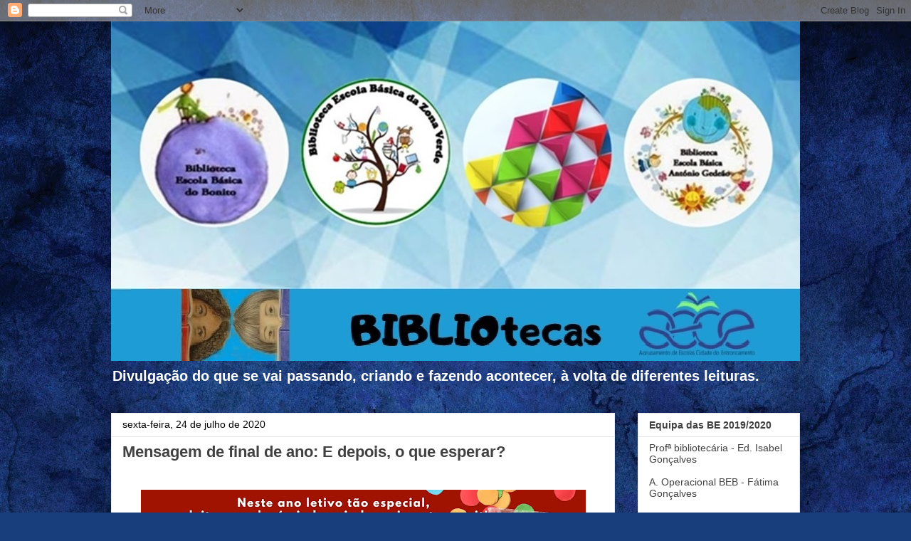

--- FILE ---
content_type: text/html; charset=UTF-8
request_url: https://www.blogger.com/video.g?token=AD6v5dzsx_NrffsQhsKrK-kMN3E5cQG6UX2iUyHpMzTJDvsRk5Uot4YdVLEpc_09xSqvwtamRsAJqm227uFZKtqrQqAMJk8zIef4Xv5bKvdScmgWRItkkdspbEz5rg2zHgZclQuUasxG
body_size: 597
content:
<!DOCTYPE HTML PUBLIC "-//W3C//DTD HTML 4.01//EN" "http://www.w3.org/TR/html4/strict.dtd"><html dir="ltr"><head><style type="text/css">
        body,
        .main,
        #videocontainer,
        .thumbnail-holder,
        .play-button {
          background: black;
          height: 100vh;
          margin: 0;
          overflow: hidden;
          position: absolute;
          width: 100%;
        }

        #videocontainer.type-BLOGGER_UPLOADED .thumbnail-holder {
          background-size: contain;
        }

        .thumbnail-holder {
          background-repeat: no-repeat;
          background-position: center;
          z-index: 10;
        }

        .play-button {
          background: url('https://www.gstatic.com/images/icons/material/system/1x/play_arrow_white_48dp.png') rgba(0,0,0,0.1) no-repeat center;
          cursor: pointer;
          display: block;
          z-index: 20;
        }
      </style>
<script type="text/javascript">
        var VIDEO_CONFIG = {"thumbnail":"https://i9.ytimg.com/vi_blogger/xfN9WWDVMnI/1.jpg?sqp=CJL2qMsGGPDEAfqGspsBBgjAAhC0AQ&rs=AMzJL3kvhNbYPgPJ9bfP5dehiMG0lFXXrw","iframe_id":"BLOGGER-video-c5f37d5960d53272-12563","allow_resize":false,"streams":[{"play_url":"https://rr1---sn-tt1e7nlz.googlevideo.com/videoplayback?expire=1768598418&ei=Ejtqad7iLc3oruEPstTj4Aw&ip=52.15.221.201&id=c5f37d5960d53272&itag=18&source=blogger&xpc=Egho7Zf3LnoBAQ%3D%3D&cps=0&met=1768569618,&mh=Zb&mm=31&mn=sn-tt1e7nlz&ms=au&mv=u&mvi=1&pl=24&rms=au,au&susc=bl&eaua=J4u3jgVranU&mime=video/mp4&vprv=1&rqh=1&dur=272.114&lmt=1595597271101109&mt=1768568477&sparams=expire,ei,ip,id,itag,source,xpc,susc,eaua,mime,vprv,rqh,dur,lmt&sig=AJfQdSswRQIhAITbWTJNfyhzYrV-aqhmS2Kt_RBO16NK6adbZFly1BiXAiATBn1MVTi7cN_cg7loQTfMmzFy9MVU3JMXT70iCkf1MQ%3D%3D&lsparams=cps,met,mh,mm,mn,ms,mv,mvi,pl,rms&lsig=APaTxxMwRgIhANgApiWq7U44CtrSUZZ8aXVnD-zlRf4xYK4vM4djSfWDAiEA5903owU9auD0fBbY4yIdbv4JnCOC8FGwdD9lMiVpd5c%3D","format_id":18},{"play_url":"https://rr1---sn-tt1e7nlz.googlevideo.com/videoplayback?expire=1768598418&ei=Ejtqad7iLc3oruEPstTj4Aw&ip=52.15.221.201&id=c5f37d5960d53272&itag=22&source=blogger&xpc=Egho7Zf3LnoBAQ%3D%3D&cps=0&met=1768569618,&mh=Zb&mm=31&mn=sn-tt1e7nlz&ms=au&mv=u&mvi=1&pl=24&rms=au,au&susc=bl&eaua=J4u3jgVranU&mime=video/mp4&vprv=1&rqh=1&dur=272.114&lmt=1595597340658675&mt=1768568477&sparams=expire,ei,ip,id,itag,source,xpc,susc,eaua,mime,vprv,rqh,dur,lmt&sig=AJfQdSswRQIgODHuq0_P4p-6LhYa4B_zR8FHScY9i9WK2l19HWUJVRQCIQDCLL6crF5_qz0Gejea5JhZhNLsXMWrci-C3uA_fTrI2g%3D%3D&lsparams=cps,met,mh,mm,mn,ms,mv,mvi,pl,rms&lsig=APaTxxMwRQIhALtNhs-KdeVSX_Jx1D0myzveNVIT60YJFfKnyO7K7Rx5AiADtjWk89vsthaIEi57J7atXOk_HzJC5rhxcZVOyi8D1w%3D%3D","format_id":22}]}
      </script></head>
<body><div class="main"><div id="videocontainer" class="type-BLOGGER_UPLOADED"><div class="thumbnail-holder"></div>
<div class="play-button"></div></div></div>
<script type="text/javascript" src="https://www.blogger.com/static/v1/jsbin/3245339219-video_compiled.js"></script>
</body></html>

--- FILE ---
content_type: text/html; charset=UTF-8
request_url: https://bes-eb1-ji-entroncamento.blogspot.com/b/stats?style=BLACK_TRANSPARENT&timeRange=ALL_TIME&token=APq4FmDslWScglPrvy3wZQ4aOyvmsT1nxDdogz7CDFZeNjYhvpUHB1km6Nrz_nRwQQEIsBPaHg9bJhzYuRf0Ei7ytiPmP8ieUA
body_size: -123
content:
{"total":69709,"sparklineOptions":{"backgroundColor":{"fillOpacity":0.1,"fill":"#000000"},"series":[{"areaOpacity":0.3,"color":"#202020"}]},"sparklineData":[[0,16],[1,19],[2,6],[3,0],[4,11],[5,4],[6,3],[7,1],[8,9],[9,0],[10,0],[11,1],[12,97],[13,1],[14,3],[15,37],[16,43],[17,1],[18,4],[19,3],[20,3],[21,4],[22,4],[23,11],[24,31],[25,20],[26,29],[27,76],[28,54],[29,1]],"nextTickMs":3600000}